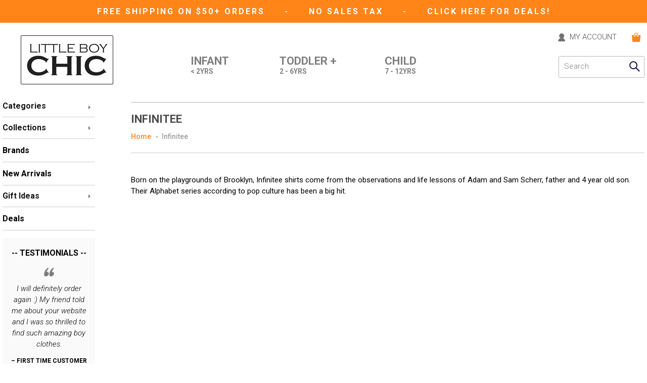

--- FILE ---
content_type: text/html
request_url: https://www.littleboychic.com/infinitee.html
body_size: 7945
content:
<!DOCTYPE HTML><html><head><meta name="Keywords" content="boutique, clothing, clothes, kid, newborn, infant, toddler, child, baby shower, children, boy, baby, appaman, joah love, skylar luna, quiksilver, fore!! axel &amp; hudson, hatley, munster kids, zutano, junk food, city threads" /><title>Infinitee</title><meta name="description" content="Online boys' boutique for newborn baby, infant, toddler and kid boys, size 0-12. We carry hip clothes, shoes and accessories by appaman, joah love, skylar luna, quiksilver, fore!! axel & hudson, hatley, munster kids, zutano, junk food, ctiy threads and many more hip brands">
<meta name="author" content="littleboychic.com">
<meta name="identifier" content="http://www.littleboychic.com">
<meta name="copyright" content="littleboychic.com 2005-2026">
<meta name="last-modified" content="11 April 2018">
<meta http-equiv="X-UA-Compatible" content="IE=edge">
<meta name="viewport" content="user-scalable=no, width=device-width, initial-scale=1, maximum-scale=1.0">
<meta name="format-detection" content = "telephone=no">
<link rel="shortcut icon" href="https://sep.turbifycdn.com/ty/cdn/yhst-172251292-2/favicon.ico" type="image/x-icon" />
<link rel="stylesheet" type="text/css" href="https://sep.turbifycdn.com/ty/cdn/yhst-172251292-2/css-combined.css?v2" /> 
<link href="https://fonts.googleapis.com/css?family=Roboto:300,300i,400,400i,500,500i,700,700i,900,900i" rel="stylesheet"> 
<script>
  (function(i,s,o,g,r,a,m){i['GoogleAnalyticsObject']=r;i[r]=i[r]||function(){
  (i[r].q=i[r].q||[]).push(arguments)},i[r].l=1*new Date();a=s.createElement(o),
  m=s.getElementsByTagName(o)[0];a.async=1;a.src=g;m.parentNode.insertBefore(a,m)
  })(window,document,'script','https://www.google-analytics.com/analytics.js','ga');

  ga('create', 'UA-79901224-1', 'auto');
  ga('send', 'pageview');

</script>
<script>function logout(url){window.location.href = url + "?referrer="+window.location.href}</script></head><body><div id="my-menu" style="display: none;"><ul><li>               
             <script type="text/javascript" src="https://p9.secure.hostingprod.com/@site.littleboychic.com/ssl/myaccount/login-logout-link.php"></script></li>
			<li><a href="javascript:void(0);">Categories</a>
				<ul>
					<li><a href="tops.html">Tops</a></li>
					<li><a href="bottoms.html">Bottoms</a></li>
					<li><a href="pajama-sleepwear.html">Pajamas</a></li>
					<li><a href="one-piece.html">One-pieces</a></li>
					<li><a href="sweater-outerwear.html">Sweaters & Outerwear </a></li>
					<li><a href="swimshorts.html">Swimwear</a></li>
					<li><a href="underwear-boxerbrief.html">Underwear</a></li>
					<li><a href="tux-suit-formal-wear.html">Tuxedos, Suits </a></li>
					<li><a href="shoes-accessories.html">Shoes & Accessories </a></li>
					<li><a href="outfit-sets.html">Outfit Sets </a></li>
				</ul>
				</li>
		 		<li><a href="javascript:void(0);">Collections</a>
					<ul>
						<li><a href="rock-n-roll.html">Rock &#39;n&#39; Roll</a></li>
						<li><a href="superheroes.html">Superheroes</a></li>
						<li><a href="animals-insects.html">Animals & Bugs </a></li>
						<li><a href="made-in-usa.html">Made in Usa</a></li>
						<li><a href="organic-eco-friendly.html">Organic & Eco-friendly</a></li>
						<li><a href="holiday.html">Holiday</a></li>
					</ul>
				</li>
				<li><a href="brand.html">Brands</a></li>
				<li><a href="new.html">New Arrivals</a></li>
				<li><a href="javascript:void(0);">Gift Ideas</a>
					<ul>
						<li><a href="birthday-gift.html">Birthday Gifts</a></li>
						<li><a href="baby-shower-gift.html">Baby Shower Gifts</a></li>
					</ul>
				</li>
				<li><a href="deals.html">Deals</a></li>
				<li><a href="javascript:void(0);">RESOURCES</a>
					<ul>
		                <li class="mm-listitem"><a href="contact-us.html">Contact Us</a></li>
		                <li class="mm-listitem"><a href="aboutus.html">About Us</a></li>
		                <li class="mm-listitem"><a href="help.html">Support (formerly "help")</a></li>
		                <li class="mm-listitem"><a href="help.html">Shipping and Returns Policy</a></li>
		                <li class="mm-listitem"><a href="help.html#inter">International Orders</a></li>
		                <li class="mm-listitem"><a href="size-chart.html">Size Chart</a></li>
		                <li class="mm-listitem"><a href="promotion.html">Current Promotions</a></li>
		                <li class="mm-listitem"><a href="gift-registry.html">Gift Registry</a></li>
		                <li class="mm-listitem"><a href="gift-card.html"><firstletter>e</firstletter>Gift card</a></li>
		            </ul>
				</li></ul></div><div class="wrapper"><header id="header"><div class="header-first"><div class="container"><span><a href="help.html#shipping">Free Shipping on $50+ Orders </a><b> - </b> No Sales Tax <b>-</b> <a href="deals.html">CLICK HERE FOR DEALS! </a></span></div></div><div class="header-main"><div class="container"><div class="mobile-nav"><a class="menu-btn" href="#my-menu"><img src="https://sep.turbifycdn.com/ty/cdn/yhst-172251292-2/menu-icon.png" alt="Menu Icon" title="Menu Icon"><span>Menu </span></a></div><div class="logo"><a href="index.html"><img src="https://sep.turbifycdn.com/ty/cdn/yhst-172251292-2/logo.png" alt="Littleboychic" title="Littleboychic"/></a></div><div class="right-cnt"><div class="main-menu"><ul><li><a href="infant.html">Infant <span>< 2yrs</span></a></li><li><a href="toddler.html">Toddler + <span>2 - 6yrs</span></a></li><li><a href="child.html">Child <span>7 - 12yrs</span></a></li></ul></div><div class="right-head"><div class="mobile-search"></div><div class="account-cnt"><script type="text/javascript" src="https://p9.secure.hostingprod.com/@site.littleboychic.com/ssl/myaccount/login-logout-link.php"></script></div><div class="top-cart"><div class="cart-box"><div id="yfc_mini"></div></div><div class="my-cart"><a href="https://order.store.turbify.net/yhst-172251292-2/cgi-bin/wg-order?yhst-172251292-2"></a></div></div><div class="search-cnt"><form method="get" class="search-box" action="nsearch.html"><input type="text" class="placeholder" id="query" name="query" placeholder="Search"><input type="submit" value="" name="search-button" id="search-button"><input name="vwcatalog" value="yhst-172251292-2" type="hidden"></form></div></div></div></div></div></header><section class="page-wrap"><div class="container"><div class="sidebar"><div class="category"><ul><li class="trigger">Categories
<ul>
<li><a href="tops.html">Tops</a></li>
<li><a href="bottoms.html">Bottoms</a></li>
<li><a href="pajama-sleepwear.html">Pajamas</a></li>
<li><a href="one-piece.html">One-pieces</a></li>
<li><a href="sweater-outerwear.html">Sweaters & Outerwear </a></li>
<li><a href="swimshorts.html">Swimwear</a></li>
<li><a href="underwear-boxerbrief.html">Underwear</a></li>
<li><a href="tux-suit-formal-wear.html">Tuxedos, Suits </a></li>
<li><a href="shoes-accessories.html">Shoes & Accessories </a></li>
<li><a href="outfit-sets.html">Outfit Sets </a></li>
</ul>
<li class="trigger">Collections
<ul>
<li><a href="rock-n-roll.html">Rock &#39;n&#39; Roll</a></li>
<li><a href="superheroes.html">Superheroes</a></li>
<li><a href="animals-insects.html">Animals & Bugs </a></li>
<li><a href="made-in-usa.html">Made in Usa</a></li>
<li><a href="organic-eco-friendly.html">Organic & Eco-friendly</a></li>
<li><a href="holiday.html">Holiday</a></li>
</ul>
</li>
<li><a href="brand.html">Brands</a></li>
<li><a href="new.html">New Arrivals</a></li>
<li class="trigger">Gift Ideas
<ul>
<li><a href="birthday-gift.html">Birthday Gifts</a></li>
<li><a href="baby-shower-gift.html">Baby Shower Gifts</a></li>
</ul>
</li>
<li><a href="deals.html">Deals</a></li></ul></div><div class="client-test">
							<div class="brand-head"><h2>--  Testimonials  --</h2></div>
							<div class="client-mn">
								<ul class="owl-carouse3">
									<li>
										<img src="https://sep.turbifycdn.com/ty/cdn/yhst-172251292-2/comma-icon.png" alt="comma icon" title="comma icon" />
										<P>I will definitely order again :)   My friend told me about your website and I was so thrilled to find such amazing  boy clothes. </P>
<h2>� First Time Customer from Wisconsin</h2>
									</li>
									<li>
										<img src="https://sep.turbifycdn.com/ty/cdn/yhst-172251292-2/comma-icon.png" alt="comma icon" title="comma icon" />
										<P>I love your site.� The  only place I order special stuff for my boys :) <br></P>
<h2>� Repeat Customer from  New Jersey</h2>
									</li>
									<li>
										<img src="https://sep.turbifycdn.com/ty/cdn/yhst-172251292-2/comma-icon.png" alt="comma icon" title="comma icon" />
										<P>Thank you for carrying such great clothing lines!� My son is very dashing, thanks to you.� :) <br></P>
<h2>� �Repeat Customer From Oregon</h2>
									</li>
								</ul>
							</div>	
						</div></div><div class="right-wrap listing-pg"><h1 class="mn-head">Infinitee</h1><div class="breadcrumb-cnt" id="breadcrumbs"><ul><li><a href="index.html">Home</a></li><li><a>Infinitee</a></li></ul></div><div class="static-page"><br>Born on the playgrounds of Brooklyn, Infinitee shirts come from the observations and life lessons of Adam and Sam Scherr, father and 4 year old son. Their Alphabet series according to pop culture has been a big hit.<br /><br /></div></div></div></section>	<footer>
				<div class="footer-main">
					<div class="container">
						<div class="footer-logo"><a href="index.html"><img src="https://sep.turbifycdn.com/ty/cdn/yhst-172251292-2/logo-footer.png" alt="Littleboychic" title="Littleboychic"/></a></div>
						<div class="resource-cnt">
							<h3 class="ft-head">Customer Resources</h3>
							<ul>
								<li><a href="contact-us.html">Contact Us</a></li>
								<li><a href="aboutus.html">About Us</a></li>
								<li><a href="help.html">Support (formerly "help")</a></li>
								<li><a href="help.html">Shipping and Returns Policy</a></li>
								<li><a href="help.html#inter">International Orders</a></li>
								<li><a href="size-chart.html">Size Chart</a></li>
								<li><a href="promotion.html">Current Promotions</a></li>
								<li><a href="gift-registry.html">Gift Registry</a></li>
								<li><a href="gift-card.html">eGift card</a></li>
							</ul>
						</div>
						<div class="center-cnt">
							<div class="social-cnt">
								<h3 class="ft-head">Connect With</h3>	
								<figure><a target="_blank" href="http://www.facebook.com/pages/Little-Boy-Chic/123057747709318"><img src="https://sep.turbifycdn.com/ty/cdn/yhst-172251292-2/facebook.png" alt="facebook" title="facebook"/></a></figure>
							</div>
							<div class="pay-cnt">
								<h3 class="ft-head">We accept</h3>	
								<div class="pay-img"><img src="https://sep.turbifycdn.com/ty/cdn/yhst-172251292-2/pay-option.png" alt="Payment option" title="Payment option"/></div>
								<div class="secure-img"><img src="https://sep.turbifycdn.com/ty/cdn/yhst-172251292-2/secure.png" alt="secure" title="secure"/></div>
							</div>						
						</div>
						<div class="news-cnt">
							<div class="subscribe-box">
								<h2>Be in the know</h2>
								<p>Sign up for the latest news, offers and styles</P>
 <form name="previewForm" method="post" action="https://secure.campaigner.com/csb/Public/ProcessHostedForm.aspx" onkeypress="javascript:return webform_firedefaultbutton(event, 'submitbutton')" id="previewForm" enctype="multipart/form-data" target="_blank">
<script type="text/javascript">
//<![cdata[
var theForm = document.forms['previewForm'];
if (!theForm) {
    theForm = document.previewForm;
}
function __doPostBack(eventTarget, eventArgument) {
    if (!theForm.onsubmit || (theForm.onsubmit() != false)) {
        theForm.__EVENTTARGET.value = eventTarget;
        theForm.__EVENTARGUMENT.value = eventArgument;
        theForm.submit();
    }
}
//]]>
</script>

	<input name="__VIEWSTATEENCRYPTED" id="__VIEWSTATEENCRYPTED" value="" type="hidden" />

				<input name="2059221" placeholder="Enter your email address" id="2059221" class="required placeholder email" contactattributeid="2059221" type="text" />
				
				<input name="2059211" maxlength="100" id="2059211" contactattributeid="2059211" style="width:200px;" type="hidden" />
				
				<input name="2059216" maxlength="100" id="2059216" contactattributeid="2059216" style="width:200px;" type="hidden" />
				
                 <input name="SubmitButton" id="SubmitButton" class="btnStyle" type="submit"  value="Subscribe Now" />
        
        <input name="FormInfo" id="FormInfo" value="f4000075-f114-4710-a73f-286610f69bb6" type="hidden">
 <!-- <script type="text/javascript">
//<![cdata[
webform_autofocus('submitbutton');//]]>
</script> -->
</form>

								
							</div>
						</div>
					</div>
				</div>
				<div class="copy-cnt">
					<div class="container">
						<p>All rights reserved. Little Boy Chic Inc., 2005 - 2026</p>
					</div>
				</div>
			</footer>
<a href="javascript:" id="return-to-top" title="Back to Top" style="display: block;"></a><script type="text/javascript" src="https://code.jquery.com/jquery-1.11.3.min.js"></script><script type="text/javascript"> $(window).scroll(function() { if ($(this).scrollTop() >= 50) { $('#return-to-top').fadeIn(200); } else { $('#return-to-top').fadeOut(200); } }); $('#return-to-top').click(function() { $('body,html').animate({ scrollTop : 0 }, 500); }); </script>
<script type="text/javascript" src="https://sep.turbifycdn.com/ty/cdn/yhst-172251292-2/js-combined.js"></script>
<script type="text/javascript" src="https://sep.turbifycdn.com/ty/cdn/yhst-172251292-2/jquery.lazy.min.js"></script>
<script type="text/javascript">
$(function() {
        $('.lazy').Lazy();
    });
$(document).ready(function(){
$('.slider').bxSlider({
   auto: true,
   mode: 'fade',
   easing: 'swing',
   captions: false,
   controls: true,
   pause: 5000,
   speed: 800,
pager:false  
});
});
</script>
<script>
	$(function() {
		$('#my-menu').mmenu({
			extensions : [ 'effect-slide-menu', 'pageshadow' ],
			searchfield : false,
			counters : false,

			navbar : {
			title : 'SHOP BY:',
			},

			navbars : [
			{

			position : 'top',
			content : [
			'prev',
			'title',
			'close'
			]
			              
			},
			]
		});
	});
</script>

<script>
	$(document).ready(function(){
		$('.mobile-search').click(function(){
			$('.search-cnt').toggle('slow');
		});              			
	});
              			function checkWidth() {
		        var windowSize = $(window).width();

		        if (windowSize <= 767) {
$(".filter-option").insertAfter($(".mn-head"));
			        $('.filter-option h2').click(function(){
						$('.filter-option > div').toggleClass("filters-open");                                            
					});
		        }
		    }

		    // Execute on load
		    checkWidth();
		    // Bind event listener
		    $(window).resize(checkWidth);
</script>      
<script type="text/javascript">
                   $(function() {
                       var owl = $('.owl-carouse1'),
                        owlOptions = {                 
                        autoplaySpeed: 3000,
                        lazyLoad: true,                  
                        slideTransition: 'linear',
                        autoplayTimeout:1000,
                        autoplayHoverPause:true,
                        pagination:false,
                        navigation : true,
                        autoplay: true,
                        items:5,
                        nav:true,
                        margin: 15, 
                        loop:true,
                        // Add this responsive option
                        responsive : {
						    // breakpoint from 0 up
						    0 : {
						       items:1
						    },
						    // breakpoint from 480 up
						    480 : {
						       items:1
						    },
						    // breakpoint from 768 up
						    768 : {
						       items:3
						    },
						    // breakpoint from 768 up
						    992 : {
						       items:4
						    }
						}, 
                       };                        
                       if ( $(window).width() <= 2000 ) {
                           var owlActive = owl.owlCarousel(owlOptions);
                       } else {
                           owl.addClass('off');
                       } 
owl.on('changed.owl.carousel', function(e) {
    $('.lazy').Lazy();
  });
                    });  
                         
                $(function() {
                       var owl = $('.owl-carouse2'),
                        owlOptions = {             
                        lazyLoad: true,                  
                        slideTransition: 'linear',
                        autoplaySpeed: 3000,
                        autoplayTimeout:1000,
                        autoplayHoverPause:true,
                        pagination:false,
                        navigation : true,
                        autoplay: false,
                        items:8,
                        nav:true,
                        margin: 15, 
                        loop:true,
                        responsive : {
						    // breakpoint from 0 up
						    0 : {
						       items:2
						    },
						    // breakpoint from 480 up
						    480 : {
						       items:2
						    },
						    // breakpoint from 768 up
						    768 : {
						       items:4
						    },
						    // breakpoint from 768 up
						    992 : {
						       items:6
						    },
                                                   1200: {
                                                     items:8
                                                   }
						}, 
                       }; 

                       if ( $(window).width() <= 2000 ) {
                           var owlActive = owl.owlCarousel(owlOptions);
                       } else {
                           owl.addClass('off');
                       } 
owl.on('changed.owl.carousel', function(e) {
    $('.lazy').Lazy();
  });
                    });
               
                    $(function() {
                       var owl = $('.owl-carouse3'),
                        owlOptions = {
                        lazyLoad: true, 
                        autoplayHoverPause:true,
                        pagination:false,
                        navigation : true,
                        autoplay: true,
                        items:1,
                        nav:false,       
                        animateIn: 'fadeIn',
                        animateOut: 'fadeOut',
                        margin: 0, 
                        loop:true 
                       }; 

                       if ( $(window).width() <= 2000 ) {
                           var owlActive = owl.owlCarousel(owlOptions);
                       } else {
                           owl.addClass('off');
                       } 
owl.on('changed.owl.carousel', function(e) {
    $('.lazy').Lazy();
  });
                    });
			$(function() {
                       var owl = $('.owl-carouse4'),
                        owlOptions = {
                        lazyLoad: true,                  
                        slideTransition: 'linear',
                        autoplaySpeed: 3000,
                        autoplayTimeout:1000,
                        autoplayHoverPause:true,
                        pagination:false,
                        navigation : true,
                        autoplay: false,
                        items:1,
                        nav:true,
                        margin: 0, 
                        loop:true 
                       }; 

                       if ( $(window).width() <= 2000 ) {
                           var owlActive = owl.owlCarousel(owlOptions);
                       } else {
                           owl.addClass('off');
                       } 
owl.on('changed.owl.carousel', function(e) {
    $('.lazy').Lazy();
  });
                    });
</script>		
		<script type="text/javascript">			
			$('[placeholder]').focus(function() {
					var input = $(this);
					if (input.val() == input.attr('placeholder')) {
						input.val('');
						input.removeClass('placeholder');
					}
				}).blur(function() {
					var input = $(this);
					if (input.val() == '' || input.val() == input.attr('placeholder')) {
						input.addClass('placeholder');
						input.val(input.attr('placeholder'));
					}
				}).blur().parents('form').submit(function() {
					$(this).find('[placeholder]').each(function() {
							var input = $(this);
							if (input.val() == input.attr('placeholder')) {
								input.val('');
							}
						})
				});									
		</script><!-- Exclusive Concepts Script - DO NOT REMOVE OR MOVE --><!--- Conversions On Demand script, more info at https://www.conversionsondemand.com - Do Not Remove or Replace -->
<script type='text/javascript'>// <![CDATA[
    var cod_page_guid = 'NON-PRODUCT';
    var COD_CONFIG = {'platform':'ys', 'stoken':'littleboychic_com'};
        (function(){
            var divCOD = document.createElement('div');
            divCOD.id = 'codScripts';
            var bodytag = document.getElementsByTagName('body')[0];
            bodytag.appendChild(divCOD);
            var cod = document.createElement('script');
            cod.type = 'text/javascript';
            cod.src = 'https://www.conversionsondemand.com/codadmin2/framework/cod-scripts-loader.js';
            var s = document.getElementById('codScripts');
            s.parentNode.insertBefore(cod, s);
        })(COD_CONFIG);
// ]]></script>
<!--- Conversions On Demand script, more info at https://www.conversionsondemand.com - Do Not Remove or Replace -->
<script type="text/javascript" id="yfc_loader" src="https://turbifycdn.com/store/migration/loader-min-1.0.34.js?q=yhst-172251292-2&ts=1767998670&p=1&h=order.store.turbify.net"></script></div></body>
<!-- Google tag (gtag.js) -->  <script async src='https://www.googletagmanager.com/gtag/js?id=G-W82Q608PH3'></script><script> window.dataLayer = window.dataLayer || [];  function gtag(){dataLayer.push(arguments);}  gtag('js', new Date());  gtag('config', 'G-W82Q608PH3');</script><script> var YStore = window.YStore || {}; var GA_GLOBALS = window.GA_GLOBALS || {}; var GA_CLIENT_ID; try { YStore.GA = (function() { var isSearchPage = (typeof(window.location) === 'object' && typeof(window.location.href) === 'string' && window.location.href.indexOf('nsearch') !== -1); var isProductPage = (typeof(PAGE_ATTRS) === 'object' && PAGE_ATTRS.isOrderable === '1' && typeof(PAGE_ATTRS.name) === 'string'); function initGA() { } function setProductPageView() { PAGE_ATTRS.category = PAGE_ATTRS.catNamePath.replace(/ > /g, '/'); PAGE_ATTRS.category = PAGE_ATTRS.category.replace(/>/g, '/'); gtag('event', 'view_item', { currency: 'USD', value: parseFloat(PAGE_ATTRS.salePrice), items: [{ item_name: PAGE_ATTRS.name, item_category: PAGE_ATTRS.category, item_brand: PAGE_ATTRS.brand, price: parseFloat(PAGE_ATTRS.salePrice) }] }); } function defaultTrackAddToCart() { var all_forms = document.forms; document.addEventListener('DOMContentLoaded', event => { for (var i = 0; i < all_forms.length; i += 1) { if (typeof storeCheckoutDomain != 'undefined' && storeCheckoutDomain != 'order.store.turbify.net') { all_forms[i].addEventListener('submit', function(e) { if (typeof(GA_GLOBALS.dont_track_add_to_cart) !== 'undefined' && GA_GLOBALS.dont_track_add_to_cart === true) { return; } e = e || window.event; var target = e.target || e.srcElement; if (typeof(target) === 'object' && typeof(target.id) === 'string' && target.id.indexOf('yfc') === -1 && e.defaultPrevented === true) { return } e.preventDefault(); vwqnty = 1; if( typeof(target.vwquantity) !== 'undefined' ) { vwqnty = target.vwquantity.value; } if( vwqnty > 0 ) { gtag('event', 'add_to_cart', { value: parseFloat(PAGE_ATTRS.salePrice), currency: 'USD', items: [{ item_name: PAGE_ATTRS.name, item_category: PAGE_ATTRS.category, item_brand: PAGE_ATTRS.brand, price: parseFloat(PAGE_ATTRS.salePrice), quantity: e.target.vwquantity.value }] }); if (typeof(target) === 'object' && typeof(target.id) === 'string' && target.id.indexOf('yfc') != -1) { return; } if (typeof(target) === 'object') { target.submit(); } } }) } } }); } return { startPageTracking: function() { initGA(); if (isProductPage) { setProductPageView(); if (typeof(GA_GLOBALS.dont_track_add_to_cart) === 'undefined' || GA_GLOBALS.dont_track_add_to_cart !== true) { defaultTrackAddToCart() } } }, trackAddToCart: function(itemsList, callback) { itemsList = itemsList || []; if (itemsList.length === 0 && typeof(PAGE_ATTRS) === 'object') { if (typeof(PAGE_ATTRS.catNamePath) !== 'undefined') { PAGE_ATTRS.category = PAGE_ATTRS.catNamePath.replace(/ > /g, '/'); PAGE_ATTRS.category = PAGE_ATTRS.category.replace(/>/g, '/') } itemsList.push(PAGE_ATTRS) } if (itemsList.length === 0) { return; } var ga_cartItems = []; var orderTotal = 0; for (var i = 0; i < itemsList.length; i += 1) { var itemObj = itemsList[i]; var gaItemObj = {}; if (typeof(itemObj.id) !== 'undefined') { gaItemObj.id = itemObj.id } if (typeof(itemObj.name) !== 'undefined') { gaItemObj.name = itemObj.name } if (typeof(itemObj.category) !== 'undefined') { gaItemObj.category = itemObj.category } if (typeof(itemObj.brand) !== 'undefined') { gaItemObj.brand = itemObj.brand } if (typeof(itemObj.salePrice) !== 'undefined') { gaItemObj.price = itemObj.salePrice } if (typeof(itemObj.quantity) !== 'undefined') { gaItemObj.quantity = itemObj.quantity } ga_cartItems.push(gaItemObj); orderTotal += parseFloat(itemObj.salePrice) * itemObj.quantity; } gtag('event', 'add_to_cart', { value: orderTotal, currency: 'USD', items: ga_cartItems }); } } })(); YStore.GA.startPageTracking() } catch (e) { if (typeof(window.console) === 'object' && typeof(window.console.log) === 'function') { console.log('Error occurred while executing Google Analytics:'); console.log(e) } } </script> <script type="text/javascript">
csell_env = 'ue1';
 var storeCheckoutDomain = 'order.store.turbify.net';
</script>

<script type="text/javascript">
  function toOSTN(node){
    if(node.hasAttributes()){
      for (const attr of node.attributes) {
        node.setAttribute(attr.name,attr.value.replace(/(us-dc1-order|us-dc2-order|order)\.(store|stores)\.([a-z0-9-]+)\.(net|com)/g, storeCheckoutDomain));
      }
    }
  };
  document.addEventListener('readystatechange', event => {
  if(typeof storeCheckoutDomain != 'undefined' && storeCheckoutDomain != "order.store.turbify.net"){
    if (event.target.readyState === "interactive") {
      fromOSYN = document.getElementsByTagName('form');
        for (let i = 0; i < fromOSYN.length; i++) {
          toOSTN(fromOSYN[i]);
        }
      }
    }
  });
</script>
<script type="text/javascript">
// Begin Store Generated Code
 </script> <script type="text/javascript" src="https://s.turbifycdn.com/lq/ult/ylc_1.9.js" ></script> <script type="text/javascript" src="https://s.turbifycdn.com/ae/lib/smbiz/store/csell/beacon-a9518fc6e4.js" >
</script>
<script type="text/javascript">
// Begin Store Generated Code
 csell_page_data = {}; csell_page_rec_data = []; ts='TOK_STORE_ID';
</script>
<script type="text/javascript">
// Begin Store Generated Code
function csell_GLOBAL_INIT_TAG() { var csell_token_map = {}; csell_token_map['TOK_SPACEID'] = '2022276099'; csell_token_map['TOK_URL'] = ''; csell_token_map['TOK_STORE_ID'] = 'yhst-172251292-2'; csell_token_map['TOK_ITEM_ID_LIST'] = 'infinitee'; csell_token_map['TOK_ORDER_HOST'] = 'order.store.turbify.net'; csell_token_map['TOK_BEACON_TYPE'] = 'prod'; csell_token_map['TOK_RAND_KEY'] = 't'; csell_token_map['TOK_IS_ORDERABLE'] = '2';  c = csell_page_data; var x = (typeof storeCheckoutDomain == 'string')?storeCheckoutDomain:'order.store.turbify.net'; var t = csell_token_map; c['s'] = t['TOK_SPACEID']; c['url'] = t['TOK_URL']; c['si'] = t[ts]; c['ii'] = t['TOK_ITEM_ID_LIST']; c['bt'] = t['TOK_BEACON_TYPE']; c['rnd'] = t['TOK_RAND_KEY']; c['io'] = t['TOK_IS_ORDERABLE']; YStore.addItemUrl = 'http%s://'+x+'/'+t[ts]+'/ymix/MetaController.html?eventName.addEvent&cartDS.shoppingcart_ROW0_m_orderItemVector_ROW0_m_itemId=%s&cartDS.shoppingcart_ROW0_m_orderItemVector_ROW0_m_quantity=1&ysco_key_cs_item=1&sectionId=ysco.cart&ysco_key_store_id='+t[ts]; } 
</script>
<script type="text/javascript">
// Begin Store Generated Code
function csell_REC_VIEW_TAG() {  var env = (typeof csell_env == 'string')?csell_env:'prod'; var p = csell_page_data; var a = '/sid='+p['si']+'/io='+p['io']+'/ii='+p['ii']+'/bt='+p['bt']+'-view'+'/en='+env; var r=Math.random(); YStore.CrossSellBeacon.renderBeaconWithRecData(p['url']+'/p/s='+p['s']+'/'+p['rnd']+'='+r+a); } 
</script>
<script type="text/javascript">
// Begin Store Generated Code
var csell_token_map = {}; csell_token_map['TOK_PAGE'] = 'p'; csell_token_map['TOK_CURR_SYM'] = '$'; csell_token_map['TOK_WS_URL'] = 'https://yhst-172251292-2.csell.store.turbify.net/cs/recommend?itemids=infinitee&location=p'; csell_token_map['TOK_SHOW_CS_RECS'] = 'true';  var t = csell_token_map; csell_GLOBAL_INIT_TAG(); YStore.page = t['TOK_PAGE']; YStore.currencySymbol = t['TOK_CURR_SYM']; YStore.crossSellUrl = t['TOK_WS_URL']; YStore.showCSRecs = t['TOK_SHOW_CS_RECS']; </script> <script type="text/javascript" src="https://s.turbifycdn.com/ae/store/secure/recs-1.3.2.2.js" ></script> <script type="text/javascript" >
</script>
</html>
<!-- html106.prod.store.e1a.lumsb.com Mon Jan 19 08:34:06 PST 2026 -->
